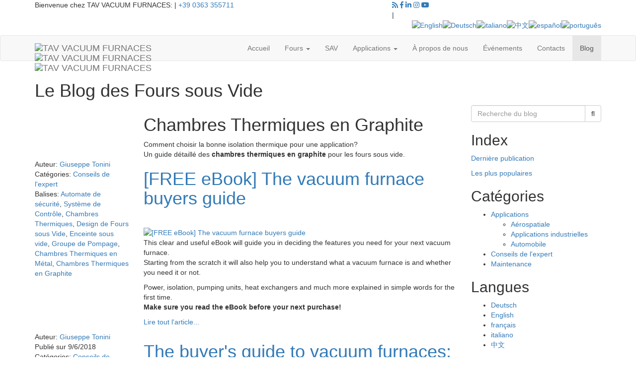

--- FILE ---
content_type: text/html; charset=utf-8
request_url: https://www.tav-vacuumfurnaces.com/blog/tag/36/fr/chambres-thermiques-graphite
body_size: 19971
content:


<!DOCTYPE html>
<html prefix="og: http://ogp.me/ns# fb: http://www.facebook.com/2008/fbml" 
    lang="fr">
<head><meta charset="utf-8" /><title>
	
        Chambres Thermiques en Graphite | Fours sous Vide | TAV VACUUM FURNACES
    
</title><link href="/content/less/fonts.min.css" rel="stylesheet" type="text/css" media="screen" /><link rel="stylesheet" type="text/css" media="screen" href="https://cdn.tav-vacuumfurnaces.com/content/less/default.min.css?irresv=2.10.5.0" /><link href="/favicon.ico" rel="shortcut icon" type="image/x-icon" /><meta name="viewport" content="width=device-width,user-scalable=yes,initial-scale=1" />

    <script type="text/javascript">
        // Baidu
        // WARNING: set the script as asynchronous
        !function () { var t = document.createElement("script"); t.src = "https://zz.bdstatic.com/linksubmit/push.js"; t.async = true; var e = document.getElementsByTagName("script")[0]; e.parentNode.insertBefore(t, e) }();
    </script>
<script src="https://cdn.tav-vacuumfurnaces.com/WebResource.axd?d=XjdrmgbQJukzdp5_tr1FG0L17fTuzdwKKVmnrPx3N4-xI4w7BUZidAHsqWMvUWZdC8Y0xd1VXRaHMKxObv1mt-oTkmx43pl1n4OMOWmW4EreiUu7N5BNGgRdvqH5MvAH0&t=639044415285726978&irresv=2.10.5.0" type="text/javascript"></script>
<style type="text/css">@-webkit-viewport{width:device-width}@-moz-viewport{width:device-width}@-ms-viewport{width:device-width}@-o-viewport{width:device-width}@viewport{width:device-width}</style>
<link href="//cdn.tav-vacuumfurnaces.com" rel="dns-prefetch" /><link href="//cdn.tav-vacuumfurnaces.com" rel="preconnect" /><script src="https://www.googletagmanager.com/gtag/js?id=G-ST2LHK358Y" type="text/javascript" async></script>
<script type="text/javascript">
window.dataLayer = window.dataLayer || [];
function gtag(){dataLayer.push(arguments);}
gtag('js', new Date());
IdeaR.GoogleTagTracker.denyTracking();
gtag('config', 'G-ST2LHK358Y', { 'send_page_view': false, 'content_group': 'Blog' });
IdeaR.gTagTracker = new IdeaR.GoogleTagTracker('G-ST2LHK358Y', null, 'USD', 'anonymous', null);
IdeaR.gTagTracker.trackPageview();

</script>
<script type="text/plain" class="_iub_cs_activate" data-iub-purposes="4">
(function(c, l, a, r, i, t, y){c[a] = c[a] || function(){ (c[a].q = c[a].q ||[]).push(arguments)};t = l.createElement(r); t.async = 1; t.src = "https://www.clarity.ms/tag/" + i;y = l.getElementsByTagName(r)[0]; y.parentNode.insertBefore(t, y);})(window, document, "clarity", "script", "5cdti37yq8");
</script>
<script type="text/plain" class="_iub_cs_activate" data-iub-purposes="5">
!function(f,b,e,v,n,t,s){if(f.fbq)return;n=f.fbq=function(){n.callMethod?
n.callMethod.apply(n,arguments):n.queue.push(arguments)};if(!f._fbq)f._fbq=n;
n.push=n;n.loaded=!0;n.version='2.0';n.queue=[];t=b.createElement(e);t.async=!0;
t.src=v;s=b.getElementsByTagName(e)[0];s.parentNode.insertBefore(t,s)}(window,
document,'script','//connect.facebook.net/en_US/fbevents.js');
fbq('init','800918860615254');
fbq('track','PageView');


</script><link id="blog.fr.rss" rel="alternate" type="application/rss+xml" title="TAV VACUUM FURNACES - Le Blog des Fours sous Vide" href="https://www.tav-vacuumfurnaces.com/blog.fr.rss" /><meta name="language" content="fr" /><meta http-equiv="content-language" content="fr" /><link href="https://www.tav-vacuumfurnaces.com/blog/tag/36/it/camere-termiche-in-grafite" rel="alternate" hreflang="it" /><link href="https://www.tav-vacuumfurnaces.com/blog/tag/36/fr/chambres-thermiques-graphite" rel="alternate" hreflang="fr" /><link href="https://www.tav-vacuumfurnaces.com/blog/tag/36/de/grafit-gluhraume" rel="alternate" hreflang="de" /><link href="https://www.tav-vacuumfurnaces.com/blog/tag/36/en/graphite-hot-zones" rel="alternate" hreflang="en" /><link href="https://www.tav-vacuumfurnaces.com/blog/tag/36/zh/shi-mo-re-qu" rel="alternate" hreflang="zh" /><link id="canonical" href="https://www.tav-vacuumfurnaces.com/blog/tag/36/fr/chambres-thermiques-graphite" rel="canonical" /><meta property="og:title" content="Chambres Thermiques en Graphite" /><meta property="og:description" content="Comment choisir la bonne isolation thermique pour une application? Un guide détaillé des chambres thermiques en graphite pour les fours sous vide." /><meta property="og:type" content="blog" /><meta property="og:image" content="https://www.tav-vacuumfurnaces.com/content/images/representative-logo.jpg" /><meta property="og:site_name" content="Le Blog des Fours sous Vide " /><meta property="og:url" content="https://www.tav-vacuumfurnaces.com/blog/tag/36/fr/chambres-thermiques-graphite" /><meta name="twitter:card" content="summary_large_image" /><meta name="twitter:type" content="blog" /><meta name="twitter:title" content="Chambres Thermiques en Graphite" /><meta name="twitter:description" content="Comment choisir la bonne isolation thermique pour une application? Un guide détaillé des chambres thermiques en graphite pour les fours sous vide." /><meta name="twitter:image" content="https://www.tav-vacuumfurnaces.com/content/images/representative-logo.jpg" />
<script type="text/javascript">
var _iub = _iub || [];
_iub.csConfiguration = { 'whitelabel':false,'lang':'fr','siteId':1159472,'cookiePolicyId':30995331,'perPurposeConsent':true,'consentOnContinuedBrowsing':false,'banner':{ 'prependOnBody':false,'position':'bottom','acceptButtonDisplay':true,'customizeButtonDisplay':true,'listPurposes':true,'explicitWithdrawal':true,'acceptButtonColor':'#0095D8','acceptButtonCaptionColor':'White','customizeButtonColor':'#989898','customizeButtonCaptionColor':'White','rejectButtonDisplay':true,'rejectButtonColor':'#0095D8','rejectButtonCaptionColor':'White','textColor':'White','backgroundColor':'#20377A' },'callback': { 'onPreferenceExpressed': function(preference){ if (preference.purposes[4]){IdeaR.GoogleTagTracker.grantAnalytics();
}if (preference.purposes[5]){IdeaR.GoogleTagTracker.grantAdvertising();
} }},'callback': { 'onPreferenceFirstExpressed': function(preference){ if (preference.purposes[2]){IdeaR.GoogleTagTracker.trackCookieConsent(IdeaR.CookiePurpose.SimpleFunctionality, true);
}if (preference.purposes[3]){IdeaR.GoogleTagTracker.trackCookieConsent(IdeaR.CookiePurpose.ImprovedExperience, true);
}if (preference.purposes[4]){IdeaR.GoogleTagTracker.trackCookieConsent(IdeaR.CookiePurpose.Analytics, true);
}if (preference.purposes[5]){IdeaR.GoogleTagTracker.trackCookieConsent(IdeaR.CookiePurpose.Advertising, true);
}if (!preference.purposes[2]){IdeaR.GoogleTagTracker.trackCookieConsent(IdeaR.CookiePurpose.SimpleFunctionality, false);
}if (!preference.purposes[3]){IdeaR.GoogleTagTracker.trackCookieConsent(IdeaR.CookiePurpose.ImprovedExperience, false);
}if (!preference.purposes[4]){IdeaR.GoogleTagTracker.trackCookieConsent(IdeaR.CookiePurpose.Analytics, false);
}if (!preference.purposes[5]){IdeaR.GoogleTagTracker.trackCookieConsent(IdeaR.CookiePurpose.Advertising, false);
} }} };
</script><script src="//cdn.iubenda.com/cs/iubenda_cs.js" type="text/javascript" async charset="UTF-8"></script><meta name="description" content="Comment choisir la bonne isolation thermique pour une application? Un guide détaillé des chambres thermiques en graphite pour les fours sous vide." /><meta name="keywords" content="Aérospatiale,Applications,Applications industrielles,Automobile,Conseils de l&#39;expert,Maintenance" /></head>
<body id="_body">
    <form method="post" action="./chambres-thermiques-graphite" onsubmit="javascript:return WebForm_OnSubmit();" id="_form">
<div class="aspNetHidden">
<input type="hidden" name="__EVENTTARGET" id="__EVENTTARGET" value="" />
<input type="hidden" name="__EVENTARGUMENT" id="__EVENTARGUMENT" value="" />
<input type="hidden" name="__VIEWSTATE" id="__VIEWSTATE" value="N09g4g1Ru+boDzdd9fKXtcsmP/qxSTFP3wsgv09GRcamm6VfkORgmmW797D+zynHZjUnV0XwEjBzWGRiWjG6wQdWPUmYH/C0/No/qZB36v8jUrqXwTWrPu2RBoWdointeX+fYklJ2BF9cz8ZmbkObnVW6kC66Sj0OqmrSV7PPkoX+hjmr6vgNGJd34R7YM/g7kjFr/J/FGXBv5W7MJDfFOlslz9D4EyjsAJ1PS5e8L4sJIsDKRzLDBcJmT6fdr+7McX6nNAlpD//8JGqa30MaRV+1NgfQUfWKkNPOcQrqhpxq/bCOP4j2LZPzt4TrgO+h+2maV4r1ZprhyXAZ0oGZTW7xy82UW6T+8TFhMRrHi4uVkVRS29qsccVKgN31suqsyjqTOnBg3XcF5+2cSNfRtiP/T7Tu8TVtYjZEyhcfYYbyR8LcbxU+Eik+joyxEBPjRzbhKsreyYs4VtIX8DpaQ==" />
</div>

<script type="text/javascript">
//<![CDATA[
var theForm = document.forms['_form'];
if (!theForm) {
    theForm = document._form;
}
function __doPostBack(eventTarget, eventArgument) {
    if (!theForm.onsubmit || (theForm.onsubmit() != false)) {
        theForm.__EVENTTARGET.value = eventTarget;
        theForm.__EVENTARGUMENT.value = eventArgument;
        theForm.submit();
    }
}
//]]>
</script>


<script src="/WebResource.axd?d=pynGkmcFUV13He1Qd6_TZEDs77-XP8KN5DX9Sym6Qh1Q-TZZZkkvokrURlaCv_Mf8EZbVrU2rqxM_YI3RBOyXA2&amp;t=638901526200000000" type="text/javascript"></script>

<script src="https://cdn.tav-vacuumfurnaces.com/WebResource.axd?d=Q_y5_b_WbAttC-qAjLPpStAIopnuJ-51_tOuKvhGP8hAy8c5RMZsCzlJuJDEojmSdFAKhtIg1DBdnCWoqGcSN7tIpxmycFbMZFtl88BLt6ilVK-oUlw_rVgsGBv8lty20&t=639044415285726978&irresv=2.10.5.0" type="text/javascript"></script>
<script src="https://cdn.tav-vacuumfurnaces.com/WebResource.axd?d=1ypUjOl46gJcSeFmlCEi30_4temozN9ThW4I-JEX6t7Ztxfr2BBJBqimIn63tf-gNfgIX-1_jiVMeMgmydUfgebsuE7JQbgeQKOUkqytBY0GAfQW_2d5rdX-p1MhDrYF0&amp;t=639044415362038159&amp;irresv=2.10.5.0" type="text/javascript"></script><noscript><img class="_iub_cs_activate" data-iub-purposes="5" src="//cdn.iubenda.com/cookie_solution/empty.html" height="1" width="1" style="display:none" alt="" data-suppressedsrc="https://www.facebook.com/tr?id={PixelID}&ev=PageView&noscript=1"/></noscript><script data-suppressedsrc="//platform.linkedin.com/in.js" type="text/javascript" class="_iub_cs_activate" data-iub-purposes="3">lang: fr_FR</script>
<script src="/WebResource.axd?d=x2nkrMJGXkMELz33nwnakHcN6Tfbxqz_gmjERjsATKxVtPkpvC5u4ZIq3ZYQFL5l69lpHbM0wdYiVkt7r7HewYlFVgB0Zo7wNUbbUKO8jTo1&amp;t=638901526200000000" type="text/javascript"></script>
<script src="https://cdn.tav-vacuumfurnaces.com/bundles/MsAjaxJs?irresv=2.10.5.0" type="text/javascript"></script>
<script src="../../../../Scripts/jquery-3.3.1.min.js" type="text/javascript"></script>
<script src="https://cdn.tav-vacuumfurnaces.com/Scripts/jquery-ui-1.12.1.min.js?irresv=2.10.5.0" type="text/javascript"></script>
<script src="https://cdn.tav-vacuumfurnaces.com/Scripts/bootstrap.min.js?irresv=2.10.5.0" type="text/javascript"></script>
<script src="https://cdn.tav-vacuumfurnaces.com/Scripts/respond.min.js?irresv=2.10.5.0" type="text/javascript"></script>
<script src="https://cdn.tav-vacuumfurnaces.com/bundles/WebFormsJs?irresv=2.10.5.0" type="text/javascript"></script>
<script type="text/javascript">
//<![CDATA[
function WebForm_OnSubmit() {
if (!IdeaR.UI.Validators.onformsubmitting('_contentPlaceHolder__mailingListSignup_SubscribeButton', false)) return false;if (typeof(ValidatorOnSubmit) == "function" && ValidatorOnSubmit() == false) return false;
return true;
}
//]]>
</script>

<div class="aspNetHidden">

	<input type="hidden" name="__VIEWSTATEGENERATOR" id="__VIEWSTATEGENERATOR" value="5C9CE5AE" />
	<input type="hidden" name="__EVENTVALIDATION" id="__EVENTVALIDATION" value="uJKnkL2k0LdSfs7eHS5nziH1jI+1kS7k/gBh4JR/o7AQY4LN4u3HFO3BxWsjEKYZb2Q5TafX8VMapTUUc+dAMjTOOG6xM68tk/JW48JGeriqygvecY+YaBn7aJUVvZmcYF6uB3URPiW1q0bR7LrQcpnlHyJNgCav/pQVUsaHUzSsaUfo5II6uofHLuvQwJfr" />
</div>
        
        <span id="_antiForgery" style="display:none;"></span>
        <span id="_gTagTracker"></span>
        <span id="_microsoftTracker"></span>
        <span id="_linkedInTracker"></span>
        <span id="_facebookTracker"></span>
        
        <div id="_wrapper" class="culture-fr">
            <div id="_introWrapper" class="introWrapper opaqueBackground">
	
        	    <header id="topBar">
                    <div class="container">
				        <div class="row">
				            <div class="col-sm-12">
					            <div class="leftTopBar pull-left">
                                    Bienvenue chez TAV VACUUM FURNACES:
                                    <a id="_headerEMailLnk" class="text-nowrap" style="display:none;"></a>
                                    |
                                    <a class="text-nowrap" href="tel:+39%200363%20355711" class="text-nowrap">+39 0363 355711</a>
                                </div>
					            <div class="rightTopBar pull-right">
						            <div>
                                        <a id="id17d88e5f21f04c08922d72f247dd9f81" class="social fa fa-rss hidden-xs" href="https://www.tav-vacuumfurnaces.com/blog.fr.rss" title="RSS feed"></a>
                                        
<a id="_topSocialLinks__facebookLnk" title="Suivez-nous sur Facebook" class="social fab fa-facebook-f" href="https://www.facebook.com/TavFurnaces" target="_blank"></a>
<a id="_topSocialLinks__linkedInLnk" title="Suivez-nous sur LinkedIn" class="social fab fa-linkedin-in" href="https://www.linkedin.com/company/tavfurnaces" target="_blank"></a>
<a id="_topSocialLinks__instagramLnk" title="Suivez-nous sur Instagram" class="social fab fa-instagram" href="https://www.instagram.com/tavfurnaces" target="_blank"></a>

<a id="_topSocialLinks__youTubeLnk" title="Suivez-nous sur YouTube" class="social fab fa-youtube hidden-xs hidden-md" href="https://www.youtube.com/c/TAVVACUUMFURNACESCaravaggio" target="_blank"></a>


                                    </div>
                                    <div id="cultureSelectorWrapper">
                                        |
                                        <ul id="_cultureSelector" class="cultureSelector" style="list-style-type:none;">
		<li style="display:inline-block;"><a href="/blog/tag/36/fr/chambres-thermiques-graphite?culture=en" title="English"><img class="irCultureSelectorImage" src="https://cdn.tav-vacuumfurnaces.com/content/images/flags/english.png" alt="English" /></a></li><li style="display:inline-block;"><a href="/blog/tag/36/fr/chambres-thermiques-graphite?culture=de" title="Deutsch"><img class="irCultureSelectorImage" src="https://cdn.tav-vacuumfurnaces.com/content/images/flags/german.png" alt="Deutsch" /></a></li><li style="display:inline-block;"><a href="/blog/tag/36/fr/chambres-thermiques-graphite?culture=it" title="italiano"><img class="irCultureSelectorImage" src="https://cdn.tav-vacuumfurnaces.com/content/images/flags/italian.png" alt="italiano" /></a></li><li style="display:inline-block;"><a href="/blog/tag/36/fr/chambres-thermiques-graphite?culture=zh" title="中文"><img class="irCultureSelectorImage" src="https://cdn.tav-vacuumfurnaces.com/content/images/flags/chinese.png" alt="中文" /></a></li><li style="display:inline-block;"><a href="/blog/tag/36/fr/chambres-thermiques-graphite?culture=es" title="español"><img class="irCultureSelectorImage" src="https://cdn.tav-vacuumfurnaces.com/content/images/flags/spanish.png" alt="español" /></a></li><li style="display:inline-block;"><a href="/blog/tag/36/fr/chambres-thermiques-graphite?culture=pt" title="português"><img class="irCultureSelectorImage" src="https://cdn.tav-vacuumfurnaces.com/content/images/flags/portuguese.png" alt="português" /></a></li>
	</ul>
                                    </div>
					            </div>
				            </div>
				        </div>
				    </div>
			    </header>
			    <nav id="topNav" class="navbar navbar-default" role="navigation">
				    <div class="container">
				        <div class="navbar-header">
                            <button type="button" class="navbar-toggle collapsed" data-toggle="collapse" data-target="#topNavBar" aria-label="Toggle navigation">
                                <span class="icon-bar"></span>
                                <span class="icon-bar"></span>
                                <span class="icon-bar"></span>
                            </button>
                            <a id="_logoLnk" title="Aller sur la page d&#39;accueil" class="navbar-brand" href="/fr"><img class="logoBlack" src="https://cdn.tav-vacuumfurnaces.com/content/images/logo-black-x36.png" alt="TAV VACUUM FURNACES" /><img class="logoWhite" src="https://cdn.tav-vacuumfurnaces.com/content/images/logo-white-x36.png" alt="TAV VACUUM FURNACES" /><img class="logoColor" src="https://cdn.tav-vacuumfurnaces.com/content/images/logo-color-x30.png" alt="TAV VACUUM FURNACES" /></a>
                        </div>
					    <div id="topNavBar" class="collapse navbar-collapse">
						    <ul class="nav navbar-nav navbar-right">
                	            <li id="_homeBtn" class="hidden-sm hidden-md">
                	                <a title="Aller sur la page d&#39;accueil" href="/fr">Accueil</a>
                	            </li>
                                <li id="_furnacesBtn" class="dropdown megaDropdown">
                                    
                                    <a title="Découvrir les produits de TAV VACUUM FURNACES" class="dropdown-toggle" href="#" data-toggle="dropdown" role="button" aria-haspopup="true" aria-expanded="false">Fours
                                        <span class="caret"></span>
                                    </a>                                    
								    <ul class="dropdown-menu megaDropdownMenu row">
								        <li class="col-md-3">
                                            <ul>
                                                <li id="_overviewBtn">
                	                                <a title="Aller sur la page de présentation des fours à vide" href="/fr/vacuum-furnaces.aspx">
                                                        <span class="highlightedMenuItem">Présentation des fours</span>
                                                        <span class="hidden-sm hidden-xs"><br /><small>Découvrez tous nos fours sous vide pour trouver la bonne solution adaptée à vos besoins de fabrication.</small></span>
                	                                </a>
                                                    <a id="_furnacesStartBtn" title="Aller sur la page de présentation des fours à vide" class="btn btn-primary hidden-sm hidden-xs" href="/fr/vacuum-furnaces.aspx">
                                                        <i class="licon-arrow-right"></i>
                                                        Commencez ici</a>
                                                </li>
                                            </ul>
								        </li>
								        <li class="col-md-3">
                                            <ul>
                                                <li id="_horizontalHingedBtn">
                	                                <a title="Aller sur la page des fours à vide à porte à charnières horizontales" href="/fr/horizontal-furnaces.aspx"><img class="img-responsive hidden-sm hidden-xs" src="https://cdn.tav-vacuumfurnaces.com/content/images/vacuum-furnaces-hinged-door.jpg" alt="Fours sous vide horizontaux&lt;br/>Porte à charnières" />Fours sous vide horizontaux<br/>Porte à charnières</a>
                                                </li>
                                            </ul>
								        </li>
								        <li class="col-md-3">
                                            <ul>
                                                <li id="_cartDoorBtn">
                	                                <a title="Aller sur la page des fours à vide à chariot horizontal et à porte basse" href="/fr/cart-door-furnaces.aspx"><img class="img-responsive hidden-sm hidden-xs" src="https://cdn.tav-vacuumfurnaces.com/content/images/vacuum-furnaces-cart-bottom-door.jpg" alt="Fours sous vide horizontaux&lt;br/>Porte inférieure de chariot" />Fours sous vide horizontaux<br/>Porte inférieure de chariot</a>
                                                </li>
                                            </ul>
								        </li>
								        <li class="col-md-3">
                                            <ul>
                                                <li>
                	                                <a id="_verticalBtn" title="Aller sur la page des fours à vide verticaux" href="/fr/vertical-furnaces.aspx"><img class="img-responsive hidden-sm hidden-xs" src="https://cdn.tav-vacuumfurnaces.com/content/images/vacuum-furnaces-vertical.jpg" alt="Fours sous vide verticaux&lt;br/>Chargement par le haut ou par le bas" />Fours sous vide verticaux<br/>Chargement par le haut ou par le bas</a>
                                                </li>
                                            </ul>
								        </li>
								    </ul>
							    </li>
                	            <li id="_afterSalesBtn">
                	                <a title="Aller sur la page des services après-vente" href="/fr/after-sales.aspx">SAV</a>
                	            </li>
                                <li id="_applicationsBtn" class="dropdown">
                                    <a title="Découvrir les applications de l&#39;industrie des fours sous vide" class="dropdown-toggle" href="#" data-toggle="dropdown" role="button" aria-haspopup="true" aria-expanded="false">Applications
                                        <span class="caret"></span>
                                    </a>                                    
								    <ul class="dropdown-menu">
                	                    <li id="_aerospaceBtn">
                	                        <a title="Aller sur la page des applications aérospatiales" href="/fr/aerospace-applications.aspx">Aérospatiale</a>
                	                    </li>
                	                    <li id="_automotiveBtn">
                	                        <a title="Aller sur la page des applications automobiles" href="/fr/automotive-applications.aspx">Automobile</a>
                	                    </li>
                	                    <li id="_industrialBtn">
                	                        <a title="Aller sur la page des applications industrielles" href="/fr/industrial-applications.aspx">Industrie</a>
                	                    </li>
                	                    <li id="_commercialBtn">
                	                        <a title="Aller sur la page des applications commerciales" href="/fr/commercial-applications.aspx">Commercial</a>
                	                    </li>
								    </ul>
							    </li>
                	            <li id="_aboutUsBtn" class="hidden-xs hidden-sm">
                	                <a title="Aller sur la page qui parle de nous" href="/fr/about-us.aspx">À propos de nous</a>
                	            </li>
                	            <li id="_eventsBtn" class="hidden-xs hidden-sm">
                	                <a href="/fr/events.aspx">Événements</a>
                	            </li>
                	            <li id="_contactsBtn" class="hidden-xs hidden-sm">
                	                <a title="Aller sur la page de contact" href="/fr/contacts.aspx">Contacts</a>
                	            </li>
                                <li id="_companyBtn" class="dropdown hidden-lg hidden-md">
                                    <a title="Découvrir TAV VACUUM FURNACES" class="dropdown-toggle" href="#" data-toggle="dropdown" role="button" aria-haspopup="true" aria-expanded="false">commerciale
                                        <span class="caret"></span>
                                    </a>                                    
								    <ul class="dropdown-menu">
                	                    <li id="_aboutUsSubBtn">
                	                        <a title="Aller sur la page qui parle de nous" href="/fr/about-us.aspx">À propos de nous</a>
                	                    </li>
                	                    <li id="_eventsSubBtn">
                	                        <a href="/fr/events.aspx">Événements</a>
                	                    </li>
                	                    <li id="_contactsSubBtn">
                	                        <a title="Aller sur la page de contact" href="/fr/contacts.aspx">Contacts</a>
                	                    </li>
								    </ul>
                	            </li>
                	            <li id="_blogBtn" class=" active">
                	                <a title="Lisez notre blog" href="/fr/blog.aspx">Blog</a>
                	            </li>
						    </ul>
					    </div>
				    </div>
			    </nav>
                <div id="topNavGhost"></div>
                <div id="_headingPanel" class="opaqueHeadingWrapper">
		
                    <div class="container">
                        <div class="row">
                            <div class="col-sm-12">
                                <h1>
						            Le Blog des Fours sous Vide 
                                </h1>
                            </div>
                        </div>
                    </div>
                
	</div>
                
            
</div>
            <script src="https://cdn.tav-vacuumfurnaces.com/bundles/aboveTheFold?irresv=2.10.5.0"></script>

            <section>
                
            </section>
            
    <section class="paddedSlice">
        <div class="container">
            <div id="contentsRow" class="row">
                <div class="col-md-9 col-sm-9">
                    <div id="_contentPlaceHolder__blogContents" class="blogContents">
	<div class="row">
		<div class="col-md-9 col-md-offset-3 col-sm-9 col-sm-offset-3">
			<h1 class="irBlogSummaryTitle">
				Chambres Thermiques en Graphite
			</h1><div class="irBlogSummaryDescription">
				Comment choisir la bonne isolation thermique pour une application?<br />Un guide détaillé des <strong>chambres thermiques en graphite</strong> pour les fours sous vide.
			</div>
		</div>
	</div><article>
		<div itemscope itemtype="https://schema.org/Article" class="irBlogArticle">
			<div class="row">
				<div class="col-md-3 col-sm-3">
					<header class="irBlogArticleHeader">
						<div class="irBlogAuthor" itemscope itemtype="https://schema.org/Person" itemprop="author">
							<span class="irLabel">Auteur:</span> <a href="/fr/blog.aspx?author=3" itemprop="name">Giuseppe Tonini</a>
						</div><meta itemprop="datePublished" content="2019-05-15T00:00:00" /><meta itemprop="dateModified" content="2019-05-15T00:00:00" /><div itemscope itemprop="publisher" itemtype="https://schema.org/Organization">
							<meta itemprop="name" content="TAV VACUUM FURNACES" /><div itemscope itemprop="logo" itemtype="https://schema.org/ImageObject">
								<meta itemprop="url" content="https://www.tav-vacuumfurnaces.com/content/images/representative-logo.jpg" />
							</div>
						</div><div class="irBlogCategories">
							<span class="irLabel">Cat&#233;gories:</span> <a itemprop="articleSection" href="/blog/category/1/fr/conseils-de-expert">Conseils de l&#39;expert</a>
						</div><div class="irBlogTags">
							<span class="irLabel">Balises:</span> <a itemprop="articleSection" href="/blog/tag/9/fr/automate-de-securite">Automate de s&#233;curit&#233;</a>, <a itemprop="articleSection" href="/blog/tag/10/fr/systeme-de-controle">Syst&#232;me de Contr&#244;le</a>, <a itemprop="articleSection" href="/blog/tag/17/fr/chambres-thermiques">Chambres Thermiques</a>, <a itemprop="articleSection" href="/blog/tag/20/fr/design-fours-sous-vide">Design de Fours sous Vide</a>, <a itemprop="articleSection" href="/blog/tag/22/fr/enceinte-sous-vide">Enceinte sous vide</a>, <a itemprop="articleSection" href="/blog/tag/27/fr/groupe-de-pompage">Groupe de Pompage</a>, <a itemprop="articleSection" href="/blog/tag/35/fr/chambres-thermiques-metal">Chambres Thermiques en M&#233;tal</a>, <a itemprop="articleSection" href="/blog/tag/36/fr/chambres-thermiques-graphite">Chambres Thermiques en Graphite</a>
						</div>
					</header>
				</div><div class="col-md-9 col-sm-9">
					<header>
						<h1 class="irBlogArticleTitle" itemprop="headline">
							<a itemprop="url" href="/blog/44/en/vacuum-furnaces-free-ebook">[FREE eBook] The vacuum furnace buyers guide</a>
						</h1>
					</header><meta itemprop="description" content="Do not miss this free and useful resource. Before investing in a vacuum furnace, here’s everything you need to know for a smart choice." /><div class="irBlogArticleContents">
						<div class="irBlogRecommend" style="min-height:28px;">
							<div id="_contentPlaceHolder__blogContents_idbcf746bc56a242a38e4e4926f766f5ed" class="socialBadges" style="overflow:visible;display:none;">
								<div class="irLinkedIn">
									<script type="IN/Share" data-counter="none" data-url="https://www.tav-vacuumfurnaces.com/blog/44/en/vacuum-furnaces-free-ebook" data-onsuccess="function trackCallback__contentPlaceHolder__blogContents_idbcf746bc56a242a38e4e4926f766f5ed {IdeaR.GoogleTagTracker.onlinkedinshare();}">

									</script>
								</div>
							</div>
						</div><div class="irBlogAbstract">
							<div class="irBlogImage" itemscope itemtype="https://schema.org/ImageObject" itemprop="image">
								<a href="/blog/44/en/vacuum-furnaces-free-ebook"><img src="https://cdn.tav-vacuumfurnaces.com/cms/images/2019/05/76/vacuum-furnaces-ebook.jpg" alt="[FREE eBook] The vacuum furnace buyers guide" loading="lazy" /><meta itemprop="url" content="https://www.tav-vacuumfurnaces.com/cms/images/2019/05/76/vacuum-furnaces-ebook.jpg" /><meta itemprop="width" content="1440" /><meta itemprop="height" content="960" /></a>
							</div><p>This clear and useful eBook will guide you in deciding the features you need for your next vacuum furnace.<br>
Starting from the scratch it will also help you to understand what a vacuum furnace is and whether you need it or not.</p>
<p>Power, isolation, pumping units, heat exchangers and much more explained in simple words for the first time.<br>
<strong>Make sure you read the eBook before your next purchase!</strong></p><p><a href="/blog/44/en/vacuum-furnaces-free-ebook" class="irBlogEllipsis">Lire tout l&#39;article...</a></p>
						</div>
					</div><div class="irBlogArticleBottom">

					</div>
				</div>
			</div>
		</div>
	</article><article>
		<div itemscope itemtype="https://schema.org/Article" class="irBlogArticle">
			<div class="row">
				<div class="col-md-3 col-sm-3">
					<header class="irBlogArticleHeader">
						<div class="irBlogAuthor" itemscope itemtype="https://schema.org/Person" itemprop="author">
							<span class="irLabel">Auteur:</span> <a href="/fr/blog.aspx?author=3" itemprop="name">Giuseppe Tonini</a>
						</div><div class="irBlogPublicationDate">
							<span class="irLabel">Publi&#233; sur</span> 9/6/2018
						</div><meta itemprop="datePublished" content="2018-09-06T00:00:00" /><meta itemprop="dateModified" content="2018-09-06T00:00:00" /><div itemscope itemprop="publisher" itemtype="https://schema.org/Organization">
							<meta itemprop="name" content="TAV VACUUM FURNACES" /><div itemscope itemprop="logo" itemtype="https://schema.org/ImageObject">
								<meta itemprop="url" content="https://www.tav-vacuumfurnaces.com/content/images/representative-logo.jpg" />
							</div>
						</div><div class="irBlogCategories">
							<span class="irLabel">Cat&#233;gories:</span> <a itemprop="articleSection" href="/blog/category/1/fr/conseils-de-expert">Conseils de l&#39;expert</a>
						</div><div class="irBlogTags">
							<span class="irLabel">Balises:</span> <a itemprop="articleSection" href="/blog/tag/10/fr/systeme-de-controle">Syst&#232;me de Contr&#244;le</a>, <a itemprop="articleSection" href="/blog/tag/20/fr/design-fours-sous-vide">Design de Fours sous Vide</a>, <a itemprop="articleSection" href="/blog/tag/36/fr/chambres-thermiques-graphite">Chambres Thermiques en Graphite</a>
						</div>
					</header>
				</div><div class="col-md-9 col-sm-9">
					<header>
						<h1 class="irBlogArticleTitle" itemprop="headline">
							<a itemprop="url" href="/blog/37/en/vacuum-furnaces-buyers-guide-2">The buyer&#39;s guide to vacuum furnaces: 10 things to know [2/2]</a>
						</h1>
					</header><meta itemprop="description" content="Heat transfer, resistor and switch-off: find out what to ask for when designing a vacuum oven. Its automation will surprise you!" /><div class="irBlogArticleContents">
						<div class="irBlogRecommend" style="min-height:28px;">
							<div id="_contentPlaceHolder__blogContents_id8c0a74cbf1bd49e3ae94d04aa9f18e12" class="socialBadges" style="overflow:visible;display:none;">
								<div class="irLinkedIn">
									<script type="IN/Share" data-counter="none" data-url="https://www.tav-vacuumfurnaces.com/blog/37/en/vacuum-furnaces-buyers-guide-2" data-onsuccess="function trackCallback__contentPlaceHolder__blogContents_id8c0a74cbf1bd49e3ae94d04aa9f18e12 {IdeaR.GoogleTagTracker.onlinkedinshare();}">

									</script>
								</div>
							</div>
						</div><div class="irBlogAbstract">
							<div class="irBlogImage" itemscope itemtype="https://schema.org/ImageObject" itemprop="image">
								<a href="/blog/37/en/vacuum-furnaces-buyers-guide-2"><img src="https://cdn.tav-vacuumfurnaces.com/cms/images/2018/08/64/vacuum-furnace-tips-02.jpg" alt="The buyer&#39;s guide to vacuum furnaces: 10 things to know [2/2]" loading="lazy" /><meta itemprop="url" content="https://www.tav-vacuumfurnaces.com/cms/images/2018/08/64/vacuum-furnace-tips-02.jpg" /><meta itemprop="width" content="1440" /><meta itemprop="height" content="960" /></a>
							</div><p>We continue our journey to discover the basic elements of a vacuum treatment furnace.</p>
<p>The heat is our job, and we explain how not to be confused between points of heat dispersion and the yielding of heat during shutdown. <br>
No more doubts with this small but exhaustive guide to <strong>vacuum technology</strong>.</p><p><a href="/blog/37/en/vacuum-furnaces-buyers-guide-2" class="irBlogEllipsis">Lire tout l&#39;article...</a></p>
						</div>
					</div><div class="irBlogArticleBottom">

					</div>
				</div>
			</div>
		</div>
	</article><article>
		<div itemscope itemtype="https://schema.org/Article" class="irBlogArticle">
			<div class="row">
				<div class="col-md-3 col-sm-3">
					<header class="irBlogArticleHeader">
						<div class="irBlogAuthor" itemscope itemtype="https://schema.org/Person" itemprop="author">
							<span class="irLabel">Auteur:</span> <a href="/fr/blog.aspx?author=3" itemprop="name">Giuseppe Tonini</a>
						</div><div class="irBlogPublicationDate">
							<span class="irLabel">Publi&#233; sur</span> 7/27/2018
						</div><meta itemprop="datePublished" content="2018-07-27T00:00:00" /><meta itemprop="dateModified" content="2018-07-27T00:00:00" /><div itemscope itemprop="publisher" itemtype="https://schema.org/Organization">
							<meta itemprop="name" content="TAV VACUUM FURNACES" /><div itemscope itemprop="logo" itemtype="https://schema.org/ImageObject">
								<meta itemprop="url" content="https://www.tav-vacuumfurnaces.com/content/images/representative-logo.jpg" />
							</div>
						</div><div class="irBlogCategories">
							<span class="irLabel">Cat&#233;gories:</span> <a itemprop="articleSection" href="/blog/category/1/fr/conseils-de-expert">Conseils de l&#39;expert</a>
						</div><div class="irBlogTags">
							<span class="irLabel">Balises:</span> <a itemprop="articleSection" href="/blog/tag/17/fr/chambres-thermiques">Chambres Thermiques</a>, <a itemprop="articleSection" href="/blog/tag/20/fr/design-fours-sous-vide">Design de Fours sous Vide</a>, <a itemprop="articleSection" href="/blog/tag/22/fr/enceinte-sous-vide">Enceinte sous vide</a>, <a itemprop="articleSection" href="/blog/tag/27/fr/groupe-de-pompage">Groupe de Pompage</a>, <a itemprop="articleSection" href="/blog/tag/35/fr/chambres-thermiques-metal">Chambres Thermiques en M&#233;tal</a>, <a itemprop="articleSection" href="/blog/tag/36/fr/chambres-thermiques-graphite">Chambres Thermiques en Graphite</a>
						</div>
					</header>
				</div><div class="col-md-9 col-sm-9">
					<header>
						<h1 class="irBlogArticleTitle" itemprop="headline">
							<a itemprop="url" href="/blog/36/en/vacuum-furnaces-buyers-guide-1">The buyer&#39;s guide to vacuum furnaces: 10 things to know [1/2]</a>
						</h1>
					</header><meta itemprop="description" content="Have you decided to invest in a vacuum furnace? Consult our guide and take note of the things you need to pay close attention to." /><div class="irBlogArticleContents">
						<div class="irBlogRecommend" style="min-height:28px;">
							<div id="_contentPlaceHolder__blogContents_id5d1cb3dcfeb74f41a47402e59711a074" class="socialBadges" style="overflow:visible;display:none;">
								<div class="irLinkedIn">
									<script type="IN/Share" data-counter="none" data-url="https://www.tav-vacuumfurnaces.com/blog/36/en/vacuum-furnaces-buyers-guide-1" data-onsuccess="function trackCallback__contentPlaceHolder__blogContents_id5d1cb3dcfeb74f41a47402e59711a074 {IdeaR.GoogleTagTracker.onlinkedinshare();}">

									</script>
								</div>
							</div>
						</div><div class="irBlogAbstract">
							<div class="irBlogImage" itemscope itemtype="https://schema.org/ImageObject" itemprop="image">
								<a href="/blog/36/en/vacuum-furnaces-buyers-guide-1"><img src="https://cdn.tav-vacuumfurnaces.com/cms/images/2018/06/63/vacuum-furnace-tips-01.jpg" alt="The buyer&#39;s guide to vacuum furnaces: 10 things to know [1/2]" loading="lazy" /><meta itemprop="url" content="https://www.tav-vacuumfurnaces.com/cms/images/2018/06/63/vacuum-furnace-tips-01.jpg" /><meta itemprop="width" content="1440" /><meta itemprop="height" content="960" /></a>
							</div><p>What are the elements that contribute to the development and perfect functioning
of a <strong>vacuum furnace</strong>?</p>
<p>Do not be intimidated by the size of the topic: we will proceed gradually, I
will address the topic by stages to help you read and understand.<br>
This is the first of two articles...</p><p><a href="/blog/36/en/vacuum-furnaces-buyers-guide-1" class="irBlogEllipsis">Lire tout l&#39;article...</a></p>
						</div>
					</div><div class="irBlogArticleBottom">

					</div>
				</div>
			</div>
		</div>
	</article><article>
		<div itemscope itemtype="https://schema.org/Article" class="irBlogArticle">
			<div class="row">
				<div class="col-md-3 col-sm-3">
					<header class="irBlogArticleHeader">
						<div class="irBlogAuthor" itemscope itemtype="https://schema.org/Person" itemprop="author">
							<span class="irLabel">Auteur:</span> <a href="/fr/blog.aspx?author=4" itemprop="name">Andrea Alborghetti</a>
						</div><div class="irBlogPublicationDate">
							<span class="irLabel">Publi&#233; sur</span> 12/12/2016
						</div><meta itemprop="datePublished" content="2016-12-12T00:00:00" /><meta itemprop="dateModified" content="2016-12-12T00:00:00" /><div itemscope itemprop="publisher" itemtype="https://schema.org/Organization">
							<meta itemprop="name" content="TAV VACUUM FURNACES" /><div itemscope itemprop="logo" itemtype="https://schema.org/ImageObject">
								<meta itemprop="url" content="https://www.tav-vacuumfurnaces.com/content/images/representative-logo.jpg" />
							</div>
						</div><div class="irBlogCategories">
							<span class="irLabel">Cat&#233;gories:</span> <a itemprop="articleSection" href="/blog/category/1/fr/conseils-de-expert">Conseils de l&#39;expert</a>
						</div><div class="irBlogTags">
							<span class="irLabel">Balises:</span> <a itemprop="articleSection" href="/blog/tag/17/fr/chambres-thermiques">Chambres Thermiques</a>, <a itemprop="articleSection" href="/blog/tag/20/fr/design-fours-sous-vide">Design de Fours sous Vide</a>, <a itemprop="articleSection" href="/blog/tag/36/fr/chambres-thermiques-graphite">Chambres Thermiques en Graphite</a>
						</div>
					</header>
				</div><div class="col-md-9 col-sm-9">
					<header>
						<h1 class="irBlogArticleTitle" itemprop="headline">
							<a itemprop="url" href="/blog/16/en/vacuum-furnace-hot-zone-graphite-vs-metal-1">Vacuum furnace hot zone: graphite vs all-metal design [1/2]</a>
						</h1>
					</header><meta itemprop="description" content="Graphite-based or all-metal hot zones? What is the most efficient vacuum furnace hot zone design? A guide to choose the right heat shield insulation." /><div class="irBlogArticleContents">
						<div class="irBlogRecommend" style="min-height:28px;">
							<div id="_contentPlaceHolder__blogContents_id392224eb0f3a4c8f846ad44015849951" class="socialBadges" style="overflow:visible;display:none;">
								<div class="irLinkedIn">
									<script type="IN/Share" data-counter="none" data-url="https://www.tav-vacuumfurnaces.com/blog/16/en/vacuum-furnace-hot-zone-graphite-vs-metal-1" data-onsuccess="function trackCallback__contentPlaceHolder__blogContents_id392224eb0f3a4c8f846ad44015849951 {IdeaR.GoogleTagTracker.onlinkedinshare();}">

									</script>
								</div>
							</div>
						</div><div class="irBlogAbstract">
							<div class="irBlogImage" itemscope itemtype="https://schema.org/ImageObject" itemprop="image">
								<a href="/blog/16/en/vacuum-furnace-hot-zone-graphite-vs-metal-1"><img src="https://cdn.tav-vacuumfurnaces.com/cms/images/2016/12/34/graphite-metal-vacuum-furnace-01.jpg" alt="Vacuum furnace hot zone: graphite vs all-metal design [1/2]" loading="lazy" /><meta itemprop="url" content="https://www.tav-vacuumfurnaces.com/cms/images/2016/12/34/graphite-metal-vacuum-furnace-01.jpg" /><meta itemprop="width" content="1440" /><meta itemprop="height" content="960" /></a>
							</div><p>Molybdenum and graphite are the most popular choices as hearth materials in <strong>vacuum furnaces</strong>. Throughout the last 40 years, the heat treating industry has experienced a significant shift in the type of hot zone most commonly used in furnaces. In the 1970s, most of the heat zones installed were <strong>all-metal hot zones</strong>. Today, however, the vast majority are <strong>graphite-based hot zones</strong>. But, what is the most efficient design in order to minimize hot zone losses and reduce power consumption?</p><p><a href="/blog/16/en/vacuum-furnace-hot-zone-graphite-vs-metal-1" class="irBlogEllipsis">Lire tout l&#39;article...</a></p>
						</div>
					</div><div class="irBlogArticleBottom">

					</div>
				</div>
			</div>
		</div>
	</article><div class="row">
		<div class="col-md-9 col-md-offset-3 col-sm-9 col-sm-offset-3">

		</div>
	</div>
</div>
                </div>
                <aside class="col-md-3 col-sm-3 rightSideBar">
                    <div id="_contentPlaceHolder__blogSearchWrapper" class="form-group">
                        <div id="_contentPlaceHolder__blogSearch">
	<div class="input-group">
		<input name="ctl00$_contentPlaceHolder$_blogSearch$ctl00" type="text" id="_contentPlaceHolder__blogSearch_ctl00" title="Recherche du blog" class="irBlogSearchInput form-control" placeholder="Recherche du blog" /><span class="input-group-btn"><input type="submit" name="ctl00$_contentPlaceHolder$_blogSearch$SubmitTextButton" value="" id="_contentPlaceHolder__blogSearch_SubmitTextButton" title="Recherche du blog" class="irBlogSearchButton btn btn btn-default" /></span>
	</div>
</div>
                    </div>
                    <div id="_contentPlaceHolder__blogIndexWrapper" class="blogIndexWrapper">
                        <h2>
                            Index
                        </h2>
                        <div id="_contentPlaceHolder__blogIndex">
	<div class="irBlogIndexSection irBlogIndexLastPublished">
		<p><a href="/fr/blog.aspx">Derni&#232;re publication</a></p>
	</div><div class="irBlogIndexSection irBlogIndexMostPopular">
		<p><a href="/fr/blog.aspx?most-popular=1">Les plus populaires</a></p>
	</div><div class="irBlogIndexSection irBlogIndexCategories">
		<h2>
			Cat&#233;gories
		</h2><ul>
			<li><a href="/blog/category/3/fr/applications">Applications</a></li><ul>
				<li><a href="/blog/category/5/fr/aerospatiale">A&#233;rospatiale</a></li><li><a href="/blog/category/7/fr/applications-industrielles">Applications industrielles</a></li><li><a href="/blog/category/6/fr/automobile">Automobile</a></li>
			</ul><li><a href="/blog/category/1/fr/conseils-de-expert">Conseils de l&#39;expert</a></li><li><a href="/blog/category/2/fr/maintenance">Maintenance</a></li>
		</ul>
	</div><div class="irBlogIndexSection irBlogIndexCultures">
		<h2>
			Langues
		</h2><ul>
			<li><a href="/fr/blog.aspx?article-culture=de">Deutsch</a></li><li><a href="/fr/blog.aspx?article-culture=en">English</a></li><li><a href="/fr/blog.aspx?article-culture=fr">fran&#231;ais</a></li><li><a href="/fr/blog.aspx?article-culture=it">italiano</a></li><li><a href="/fr/blog.aspx?article-culture=zh">中文</a></li>
		</ul>
	</div><div class="irBlogIndexSection irBlogIndexArchive">
		<h2>
			Archive
		</h2><ul>
			<li><a href="/fr/blog.aspx?year=2025">2025</a></li><li><a href="/fr/blog.aspx?year=2024">2024</a></li><li><a href="/fr/blog.aspx?year=2023">2023</a></li><li><a href="/fr/blog.aspx?year=2022">2022</a></li><li><a href="/fr/blog.aspx?year=2021">2021</a></li><li><a href="/fr/blog.aspx?group-before=2021">...</a></li>
		</ul>
	</div>
</div>
                    </div>
                    
                    <div id="_contentPlaceHolder__blogGlimpse" class="blogGlimpse">
	<h2>
		Derni&#232;re publication
	</h2><article class="irBlogGlimpsedArticle">
		<div class="irBlogGlimpsedImage">
			<a href="/blog/81/en/engineering-magnetic-performance-the-critical-role-of-vacuum-furnaces-in-rare-earth-permanent-magnets-manufacturing"><img src="https://cdn.tav-vacuumfurnaces.com/cms/images/2025/07/140/tav-template-blog-luglio-eng.jpg?w=750&amp;h=500&amp;mode=crop" alt="Engineering magnetic performance: the critical role of vacuum furnaces in rare-earth permanent magnets manufacturing" /></a>
		</div><header>
			<h3>
				<a href="/blog/81/en/engineering-magnetic-performance-the-critical-role-of-vacuum-furnaces-in-rare-earth-permanent-magnets-manufacturing">Engineering magnetic performance: the critical role of vacuum furnaces in rare-earth permanent magnets manufacturing</a>
			</h3>
		</header>
	</article><article class="irBlogGlimpsedArticle">
		<header>
			<h3>
				<a href="/blog/80/en/tav-performance-lab-the-heart-of-research-and-innovation-at-tav-vacuum-furnaces-">TAV Performance Lab: The Heart of Research and Innovation at TAV VACUUM FURNACES.</a>
			</h3>
		</header>
	</article><h2>
		Les plus populaires
	</h2><article class="irBlogGlimpsedArticle">
		<div class="irBlogGlimpsedImage">
			<a href="/blog/29/en/venice-biennale-new-materials"><img src="https://cdn.tav-vacuumfurnaces.com/cms/images/2017/11/48/biennale-innovation.jpg?w=750&amp;h=500&amp;mode=crop" alt="TAV goes to Venice Biennale: new materials to design the future " /></a>
		</div><header>
			<h3>
				<a href="/blog/29/en/venice-biennale-new-materials">TAV goes to Venice Biennale: new materials to design the future </a>
			</h3>
		</header><div>
			From Venice Biennale, where art and science merge together, to product innovation going through new materials and advances in material technology. 
		</div>
	</article><article class="irBlogGlimpsedArticle">
		<div class="irBlogGlimpsedImage">
			<a href="/blog/44/en/vacuum-furnaces-free-ebook"><img src="https://cdn.tav-vacuumfurnaces.com/cms/images/2019/05/76/vacuum-furnaces-ebook.jpg?w=750&amp;h=500&amp;mode=crop" alt="[FREE eBook] The vacuum furnace buyers guide" /></a>
		</div><header>
			<h3>
				<a href="/blog/44/en/vacuum-furnaces-free-ebook">[FREE eBook] The vacuum furnace buyers guide</a>
			</h3>
		</header><div>
			Do not miss this free and useful resource. Before investing in a vacuum furnace, here’s everything you need to know for a smart choice.
		</div>
	</article><h2>
		Choix du r&#233;dacteur en chef
	</h2><article class="irBlogGlimpsedArticle">
		<div class="irBlogGlimpsedImage">
			<a href="/blog/32/en/vacuum-sintering-free-ebook"><img src="https://cdn.tav-vacuumfurnaces.com/cms/images/2018/03/54/vacuum-sintering-ebook.jpg?w=750&amp;h=500&amp;mode=crop" alt="[FREE eBook] The ultimate guide to vacuum sintering" /></a>
		</div><header>
			<h3>
				<a href="/blog/32/en/vacuum-sintering-free-ebook">[FREE eBook] The ultimate guide to vacuum sintering</a>
			</h3>
		</header><div>
			A comprehensive step-by-step guide on vacuum sintering with free eBook available. Simply download and get easy access to useful tips right now! 
		</div>
	</article><article class="irBlogGlimpsedArticle">
		<div class="irBlogGlimpsedImage" style="position:relative;">
			<img src="https://cdn.tav-vacuumfurnaces.com/cms/images/2016/10/27/cooling-system-calibration.jpg?w=750&amp;h=500&amp;mode=crop" alt="Vacuum furnace: how to calibrate the cooling system" /><div class="irBlogVideoButton" style="position:absolute;top:0;left:0;width:100%;height:100%;background-image:url(https://cdn.tav-vacuumfurnaces.com/WebResource.axd?d=RhXW5-lxWj-vErl3AliQADNDvUDk76OuRYqGL71Uwpbj4eqR_AlCzsY6zSHzwWrKcxW_70xFqJfhl43MLN4d245iZeYTkwl-4wiu2q2heUQ38mekHBMSrI7VkUvQ0ZrsRoBf2rKRVagLlAtO331X3w2&amp;t=639044415362038159&amp;irresv=2.10.5.0);background-repeat:no-repeat;background-position:center center;background-size:auto 25%;">
				<a href="/blog/12/en/vacuum-furnace-cooling-system-calibration" title="Lecture de la vidéo..."><img src="https://cdn.tav-vacuumfurnaces.com/WebResource.axd?d=bHcp6GvApbIrrIq1DAPUDsqxLus1iBk7cQNtkPHHRi2fEMIIgFx2RjQO0296a6uH_8IifEaBttlPWa07GxmDSq2wLUiuIzvBT3GGqx43KXalUxQsLk--T4VE5OEjR5IyUMM6QW6UlQhKdGP48T1ehA2&amp;t=639044415362038159&amp;irresv=2.10.5.0" alt="Lecture de la vidéo..." style="position:absolute;top:0;left:0;width:100%;height:100%;" /></a>
			</div>
		</div><header>
			<h3>
				<a href="/blog/12/en/vacuum-furnace-cooling-system-calibration">Vacuum furnace: how to calibrate the cooling system</a>
			</h3>
		</header><div>
			Keep the vacuum furnace&#39;s cooling system at peak efficiency with a correct calibration of the water flows.  You’ll gain in energy consumption, too!
		</div>
	</article>
</div>
                    <div id="newsletterWrapper">
                        <h2>
                            Rejoignez notre tribu de plus de 15000 experts en traitement thermique
                        </h2>
                        <p>
                            Restons en contact !<br/> Nous vous enverrons des documents intéressants que nous recueillons autour du web, pour rester au courant des technologies et des applications des <strong>fours à vide</strong>.
                        </p>
                        <div id="_contentPlaceHolder__mailingListSignup" class="mailingListSignup">
	<div class="form-group">
		<input name="ctl00$_contentPlaceHolder$_mailingListSignup$EMail" type="text" id="_contentPlaceHolder__mailingListSignup_EMail" class="form-control" placeholder="Adresse e-mail " /><span data-val-controltovalidate="_contentPlaceHolder__mailingListSignup_EMail" data-val-errormessage="L&#39;adresse e-mail est obligatoire." data-val-display="Dynamic" data-val-validationGroup="_mailingListSignupvgroup" id="_contentPlaceHolder__mailingListSignup_EMailValidator" title="L&#39;adresse e-mail est obligatoire." class="validator" data-val="true" data-val-evaluationfunction="CustomValidatorEvaluateIsValid" data-val-clientvalidationfunction="IdeaR.UI.Validators.requireField" data-val-validateemptytext="true" style="display:none;">L'adresse e-mail est obligatoire.</span><span data-val-controltovalidate="_contentPlaceHolder__mailingListSignup_EMail" data-val-errormessage="Le format d&#39;e-mail n&#39;est pas correct." data-val-display="Dynamic" data-val-validationGroup="_mailingListSignupvgroup" id="_contentPlaceHolder__mailingListSignup_EMailFormatValidator" title="Le format d&#39;e-mail n&#39;est pas correct." class="validator" data-val="true" data-val-evaluationfunction="CustomValidatorEvaluateIsValid" data-val-clientvalidationfunction="IdeaR.UI.Validators.validateEMail" style="display:none;">Le format d'e-mail n'est pas correct.</span>
	</div><button type="submit" name="ctl00$_contentPlaceHolder$_mailingListSignup$SubscribeButton" value="" onclick="IdeaR.UI.Validators.submittingButtonID = &#39;_contentPlaceHolder__mailingListSignup_SubscribeButton&#39;;WebForm_DoPostBackWithOptions(new WebForm_PostBackOptions(&quot;ctl00$_contentPlaceHolder$_mailingListSignup$SubscribeButton&quot;, &quot;&quot;, true, &quot;_mailingListSignupvgroup&quot;, &quot;&quot;, false, false))" id="_contentPlaceHolder__mailingListSignup_SubscribeButton" title="Cliquez pour vous abonner à la liste de diffusion par mailing" class="btn btn-primary" data-loading-text="&lt;i class=&#39;fa fa-circle-notch fa-spin&#39;>&lt;/i> S&#39;abonner">S'abonner</button><a id="_contentPlaceHolder__mailingListSignup_PrivacyLink" class="irPrivacy" href="https://www.iubenda.com/privacy-policy/30995331" target="_blank">Politique de confidentialité</a>
</div>
                    </div>
                </aside>
            </div>
        </div>
    </section>
    <script type="text/javascript">
        $(function()
        {
            $('.irBlogArticle').fitVids();
            Tav.UI.Page.setStickySidebar();
        });
    </script>
    <script src="https://cdn.tav-vacuumfurnaces.com/bundles/blog?irresv=2.10.5.0"></script>


            <section id="_finalHeadline" class="slice backgroundCover">
                
            </section>
            <section>
                <div id="_finalCtaPanel" class="callout colored finalCta">
	
				    <div class="container">
					    <div class="row">
						    <div id="_finalCtaContent" class="col-lg-9 col-md-8">
		
							    <h3>
                                    Souhaiteriez-vous voir un sujet particulier couvert dans ce blog ?
							    </h3>
							    <p>
                                    Si vous avez une idée pour un article ou que vous avez une question pour nous, nous aurons le plaisir de vous écouter.
							    </p>
						    
	</div>
						    <div class="col-lg-3 col-md-4">
                                <a id="_finalCtaBtn" class="btn btn-primary btn-lg" style="display:none;"></a>
						    </div>
					    </div>
				    </div>
                
</div>
            </section>
            <script src="https://cdn.tav-vacuumfurnaces.com/bundles/belowTheFold?irresv=2.10.5.0"></script>

            <footer id="pageFooter">
                <div class="container" itemscope itemtype="https://schema.org/Organization">
                    <div class="row">
                        <div id="footerAddress" class="col-md-3 col-sm-6">
                            <a id="_bottomLogoLnk" title="Aller sur la page d&#39;accueil" href="/fr"><img class="img-responsive" loading="lazy" src="https://cdn.tav-vacuumfurnaces.com/content/images/tav-logo-vertical-outline-n.png" alt="TAV VACUUM FURNACES SPA" /></a>
                            <p>
                                <span itemprop="name">
                                    TAV VACUUM FURNACES SPA
                                </span><br/>
                                <span itemprop="address" itemscope itemtype="https://schema.org/PostalAddress">
                                    <span itemprop="streetAddress">
                                        Via dell’Industria 11
                                    </span><br/>
                                    <span itemprop="postalCode">
                                        24043
                                    </span>
                                    <span itemprop="addressLocality">
                                        Caravaggio
                                    </span>
                                    <span itemprop="addressRegion">
                                        (BG)
                                    </span><br/>
                                    <span itemprop="addressCountry">
                                        Italy
                                    </span>                            
                                </span>
                            </p>
                            <p>
                                TVA
                                <span itemprop="vatID">
                                    IT01576210163
                                </span><br/>
                                Partage du capital
                                €3 000 000<br/>
                                N° d'enregistrement des sociétés Bergamo
                                01576210163
                            </p>
                        </div>
                        <div class="col-md-3 col-sm-6">
                            <h2>Contactez-nous</h2>
                            <p itemprop="address" itemscope itemtype="https://schema.org/PostalAddress">
                                <a id="_footerEMailLnk" style="display:none;"></a><br/>
                                <span itemprop="telephone">
                                    <a href="tel:+39%200363%20355711">+39 0363 355711</a>
                                </span><br/>
                                <a id="_privacyLnk" href="https://www.iubenda.com/privacy-policy/30995331" target="_blank">Confidentialité</a><br/>
                                <a id="_cookieLnk" class="iubenda-cs-preferences-link" href="#">Paramètres des cookies</a><br/>
                                <a id="_ethicalCodeLnk" href="/docs/code-of-ethics.htm" target="_blank">Code éthique</a><br/>
                                <a id="_whistleblowingLnk" href="/docs/whistleblowing.htm" target="_blank">Whistleblowing</a><br/>
                                <a id="_sustainabilityRptLnk" href="/docs/sustainability-report.htm" target="_blank">Rapport sur le développement durable</a><br/>
                                
                            </p>
                        </div>
                        <div class="clearfix visible-sm-block"></div>
                        <div id="quickLinks" class="col-md-3 col-sm-6">
                            <h2>Liens rapides</h2>
                            <p>
								<a href="/fr/aerospace-applications.aspx">Vous êtes dans l'industrie aérospatiale ?</a><br/>
                                Développement de nouveaux types d'alliages à hautes performances.
                            </p>
                            <p>
								<a href="/fr/automotive-applications.aspx">Vous recherchez des solutions automobiles ?</a><br/>
                                Réduisez vos coûts en recourant à de nouvelles procédures et à de nouveaux procédés.
                            </p>
                            <p>
								<a href="/fr/industrial-applications.aspx">Fabriquez-vous des produits industriels ?</a><br/>
                                Développez votre capacité de production !
                            </p>
                            <p>
								<a href="/fr/commercial-applications.aspx">Êtes-vous une entreprise de traitement thermique ?</a><br/>
                                Réduisez vos temps de livraison.
                            </p>
                        </div>
                         <div class="col-md-3 col-sm-6">
                            <h2>Suivez-nous</h2>
						    <div>
                                <a id="id7dc88063a0e54857a91122ccd0d42236" class="social fa fa-rss" href="https://www.tav-vacuumfurnaces.com/blog.fr.rss" title="RSS feed"></a>
                                <meta id="_bottomSocialLinks__siteUrl" itemprop="url" href="https://www.tav-vacuumfurnaces.com/"></meta>
<a id="_bottomSocialLinks__facebookLnk" title="Suivez-nous sur Facebook" class="social fab fa-facebook-f" itemprop="sameAs" href="https://www.facebook.com/TavFurnaces" target="_blank"></a>
<a id="_bottomSocialLinks__linkedInLnk" title="Suivez-nous sur LinkedIn" class="social fab fa-linkedin-in" itemprop="sameAs" href="https://www.linkedin.com/company/tavfurnaces" target="_blank"></a>
<a id="_bottomSocialLinks__instagramLnk" title="Suivez-nous sur Instagram" class="social fab fa-instagram" itemprop="sameAs" href="https://www.instagram.com/tavfurnaces" target="_blank"></a>

<a id="_bottomSocialLinks__youTubeLnk" title="Suivez-nous sur YouTube" class="social fab fa-youtube hidden-md" itemprop="sameAs" href="https://www.youtube.com/c/TAVVACUUMFURNACESCaravaggio" target="_blank"></a>


                            </div>
                            <h2>Écrire une critique</h2>
						    <p>
						        <a title="Écrire une critique" class="social review fab fa-google" href="/review" target="_blank"></a>
                            </p>
                        </div>
                    </div>
                </div>
                <div id="copyrightWrapper">
                    <div class="container">
                        <div class="row">
        	                <div class="col-sm-12">
        	                    <span id="_copyright" itemscope itemtype="https://schema.org/Organization">&#169; Copyright TAV VACUUM FURNACES 2016-2026 | <a href="https://www.idea-r.it/en/lp/web-design.aspx?utm_source=tav-vacuum-furnaces&amp;utm_medium=credits&amp;utm_campaign=web-design" target="_blank" rel="nofollow noopener noreferrer" itemprop="url">Conception Web par <span itemprop="name">Idea R</span></a> v.2.10.5.0</span> |
                                <span><a href="https://www.idea-r.it/en/infrared-cms.aspx?utm_source=tav-vacuum-furnaces&amp;utm_medium=credits&amp;utm_campaign=cms" target="_blank" rel="nofollow noopener noreferrer">Infrared CMS</a> v.8.11.6.2</span>
                            </div>
                        </div>
                    </div>
                </div>
            </footer>
        </div>    
        <p id="idcfad37c73e1946709b4b50fa679f38ff" class="scrollToTop" style="position:fixed;z-index:3000;"><a href="#idcfad37c73e1946709b4b50fa679f38ff" style="display:block;text-align:center;"><span style="display:block;background-image:url(https://cdn.tav-vacuumfurnaces.com/WebResource.axd?d=W-apiF6te-mmP75RODwt2GFtzGfvIdtHUOnVIIlZeRmKSYNJcwuTdQjMwwKrrqHhfBcqAQ9XgyGNJnaLEslTf4MLNLByXmeyNNcl08pUGpQ93-GmPV6wzTWyer7RRmViTfh5X6ec6KMwJ3VwTU8kSg2&amp;t=639044415285726978&amp;irresv=2.10.5.0);"></span></a></p>
        <div id="_geoRedirector" class="geoPopupRedirector" style="z-index:5001;display:none;position:relative;opacity:0;">
	<div class="irModalDialog">
		<a type="button" aria-label="Fermer" class="irCloseDialogButton close" href="/blog/tag/36/fr/chambres-thermiques-graphite" style="position:absolute;"><span aria-hidden="true">&times;</span></a>
                <p>
                    Nous rendez-vous visite depuis <strong>l'Amérique du Nord ?</strong>
                </p>
                <div class="americaFlags">
                    <img src="https://cdn.tav-vacuumfurnaces.com/content/images/flags/flag-canada.png" alt="Canada" />
                    <img src="https://cdn.tav-vacuumfurnaces.com/content/images/flags/flag-usa.png" alt="United States" />
                    <img src="https://cdn.tav-vacuumfurnaces.com/content/images/flags/flag-mexico.png" alt="Mexico" />
                </div>
                <p class="geoRedirectDescription">
                    <a class="irNavigate" href="https://furna.care?utm_source=tav&utm_medium=geo-redirect&utm_campaign=corporate">Furnacare Inc.</a> est notre <strong>partenaire local</strong> proposant des promotions sur les fours à vide, une assistance technique et des services de maintenance.
                </p>
                <p class="furnacareLogo">
                    <a id="_geoRedirector__geoRedirectLogo" class="furnacareRedirectLogo irNavigate" href="https://furna.care?utm_source=tav&amp;utm_medium=geo-redirect&amp;utm_campaign=corporate"><img src="https://cdn.tav-vacuumfurnaces.com/content/images/brands/furnacare.png" alt="Furnacare" /></a>
                </p>
            <div class="irButtons">
			<a class="btn btn-default irNavigate" href="https://furna.care?utm_source=tav&amp;utm_medium=geo-redirect&amp;utm_campaign=corporate">Aller à Furnacare</a><a class="btn btn-primary irCancel" href="/blog/tag/36/fr/chambres-thermiques-graphite">Non merci, rester ici</a>
		</div>
	</div>
</div><div id="_geoRedirector_LightboxOverlay" class="irLightboxOverlay" style="position:fixed;z-index:5000;top:0px;left:0px;width:100%;height:100%;display:none;opacity:0;">

</div>
        <div id="_smartPopup" class="smartPopup culture-fr" style="display:none;">
	<div class="irModalDialog">
		<a type="button" aria-label="Fermer" class="irCloseDialogButton close" href="/blog/tag/36/fr/chambres-thermiques-graphite" style="position:absolute;"><span aria-hidden="true">&times;</span></a>
                <h2>
                    Téléchargez le livre électronique gratuit<br />
                    <small>Guide de l'acheteur de four à vide</small>
                </h2>
                <div class="row">
                    <div class="col-sm-4">
                        <a id="_smartPopup__eBookLnk" class="irNavigate" href="/blog/44/en/vacuum-furnaces-free-ebook"><img id="_smartPopup__eBookImg" class="img-responsive center-block" src="https://cdn.tav-vacuumfurnaces.com/content/images/buyers-guide.png" alt="Guide de l&#39;acheteur de four à vide" /></a>
                    </div>
                    <div class="col-sm-8">
                        <p>Découvrez des conseils clairs et utiles qui vous permettront de choisir les fonctions dont vous aurez besoin pour votre prochain four à vide.<br/> Énergie, isolement, unités de pompage, échangeurs de chaleur et bien plus encore... expliqués de façon très simple pour la première fois.</p>
                    </div>
                </div>
                <p class="footerButtons">
                    <a id="_smartPopup__downloadBtn" class="btn btn-primary btn-lg irNavigate btn-lg-smaller-fr btn-lg-smaller-de" href="/blog/44/en/vacuum-furnaces-free-ebook">Téléchargez le livre électronique gratuit maintenant</a><br />
                    <a id="_smartPopup__cancelBtn" class="irCancel" href="#" href="/blog/tag/36/fr/chambres-thermiques-graphite">Non merci, je sais déjà tout sur les fours à vide.</a>
                </p>
            
	</div>
</div>
        <span id="_cookiePolicy"></span>
    

<script type="text/javascript">
//<![CDATA[
IdeaR.ScriptsLibrary.setInputDefaultButton('_contentPlaceHolder__blogSearch_ctl00', '_contentPlaceHolder__blogSearch_SubmitTextButton');IdeaR.GoogleTagTracker.addEMailHandler('#_finalCtaBtn', null);IdeaR.FacebookTracker.addEMailHandler('#_finalCtaBtn');IdeaR.ScriptsLibrary.revealEMailLink('_finalCtaBtn', ['m','o','c','.','s','e','c','a','n','r','u','f','m','u','u','c','a','v','-','v','a','t','@','e','c','i','f','f','o','.','s','s','e','r','p'], ['s','u','o','n','-','z','e','v','i','r','c','É',' ','>','i','/','<','>','"','4','l','i','c','n','e','p','-','n','o','c','i','l','"','=','s','s','a','l','c',' ','i','<']);IdeaR.GoogleTagTracker.addEMailHandler('#_headerEMailLnk', null);IdeaR.FacebookTracker.addEMailHandler('#_headerEMailLnk');IdeaR.ScriptsLibrary.revealEMailLink('_headerEMailLnk', ['m','o','c','.','s','e','c','a','n','r','u','f','m','u','u','c','a','v','-','v','a','t','@','o','f','n','i'], ['m','o','c','.','s','e','c','a','n','r','u','f','m','u','u','c','a','v','-','v','a','t','@','o','f','n','i']);IdeaR.GoogleTagTracker.addEMailHandler('#_footerEMailLnk', null);IdeaR.FacebookTracker.addEMailHandler('#_footerEMailLnk');IdeaR.ScriptsLibrary.revealEMailLink('_footerEMailLnk', ['m','o','c','.','s','e','c','a','n','r','u','f','m','u','u','c','a','v','-','v','a','t','@','o','f','n','i'], ['m','o','c','.','s','e','c','a','n','r','u','f','m','u','u','c','a','v','-','v','a','t','@','o','f','n','i']);IdeaR.GoogleTagTracker.addFacebookLinkHandler('#_topSocialLinks__facebookLnk');IdeaR.GoogleTagTracker.addLinkedInLinkHandler('#_topSocialLinks__linkedInLnk');IdeaR.GoogleTagTracker.addInstagramLinkHandler('#_topSocialLinks__instagramLnk');IdeaR.GoogleTagTracker.addYouTubeLinkHandler('#_topSocialLinks__youTubeLnk');IdeaR.GoogleTagTracker.addFacebookLinkHandler('#_bottomSocialLinks__facebookLnk');IdeaR.GoogleTagTracker.addLinkedInLinkHandler('#_bottomSocialLinks__linkedInLnk');IdeaR.GoogleTagTracker.addInstagramLinkHandler('#_bottomSocialLinks__instagramLnk');IdeaR.GoogleTagTracker.addYouTubeLinkHandler('#_bottomSocialLinks__youTubeLnk');//]]>
</script>

<script type="text/plain" class="_iub_cs_activate" data-iub-purposes="5">
_linkedin_data_partner_id = '3785081';
(function(){
var s = document.getElementsByTagName('script')[0];
var b = document.createElement('script');
b.type = 'text/javascript'; b.async = true;
b.src = 'https://snap.licdn.com/li.lms-analytics/insight.min.js';
s.parentNode.insertBefore(b, s);
})();
</script>
<script type="text/javascript">
//<![CDATA[
IdeaR.GoogleTagTracker.addFeedsSubscriptionHandler('#id17d88e5f21f04c08922d72f247dd9f81');$(function () { $('div#_contentPlaceHolder__blogContents_idbcf746bc56a242a38e4e4926f766f5ed').show(); });$(function () { $('div#_contentPlaceHolder__blogContents_id8c0a74cbf1bd49e3ae94d04aa9f18e12').show(); });$(function () { $('div#_contentPlaceHolder__blogContents_id5d1cb3dcfeb74f41a47402e59711a074').show(); });$(function () { $('div#_contentPlaceHolder__blogContents_id392224eb0f3a4c8f846ad44015849951').show(); });IdeaR.GoogleTagTracker.addInternalLinkHandler('.irBlogGlimpsedArticle a', 'blog_glimpse');IdeaR.ScriptsLibrary.setInputDefaultButton('_contentPlaceHolder__mailingListSignup_EMail', '_contentPlaceHolder__mailingListSignup_SubscribeButton');IdeaR.GoogleTagTracker.addFeedsSubscriptionHandler('#id7dc88063a0e54857a91122ccd0d42236');IdeaR.UI.Scroller.initToTopButton('idcfad37c73e1946709b4b50fa679f38ff');IdeaR.UI.modalLightbox_geoRedirector = new IdeaR.UI.ModalLightbox('_geoRedirector');//]]>
</script>
</form>
</body>
</html>


--- FILE ---
content_type: application/javascript; charset=utf-8
request_url: https://cs.iubenda.com/cookie-solution/confs/js/30995331.js
body_size: -233
content:
_iub.csRC = { consApiKey: '8fwKH8liDHWEYmKiEFK58S3aM5GiIVkM', showBranding: false, publicId: '870e4f15-6db6-11ee-8bfc-5ad8d8c564c0', floatingGroup: false };
_iub.csEnabled = true;
_iub.csPurposes = [3,5,4,1,"sh","s"];
_iub.cpUpd = 1709845018;
_iub.csT = 0.05;
_iub.googleConsentModeV2 = true;
_iub.totalNumberOfProviders = 15;
